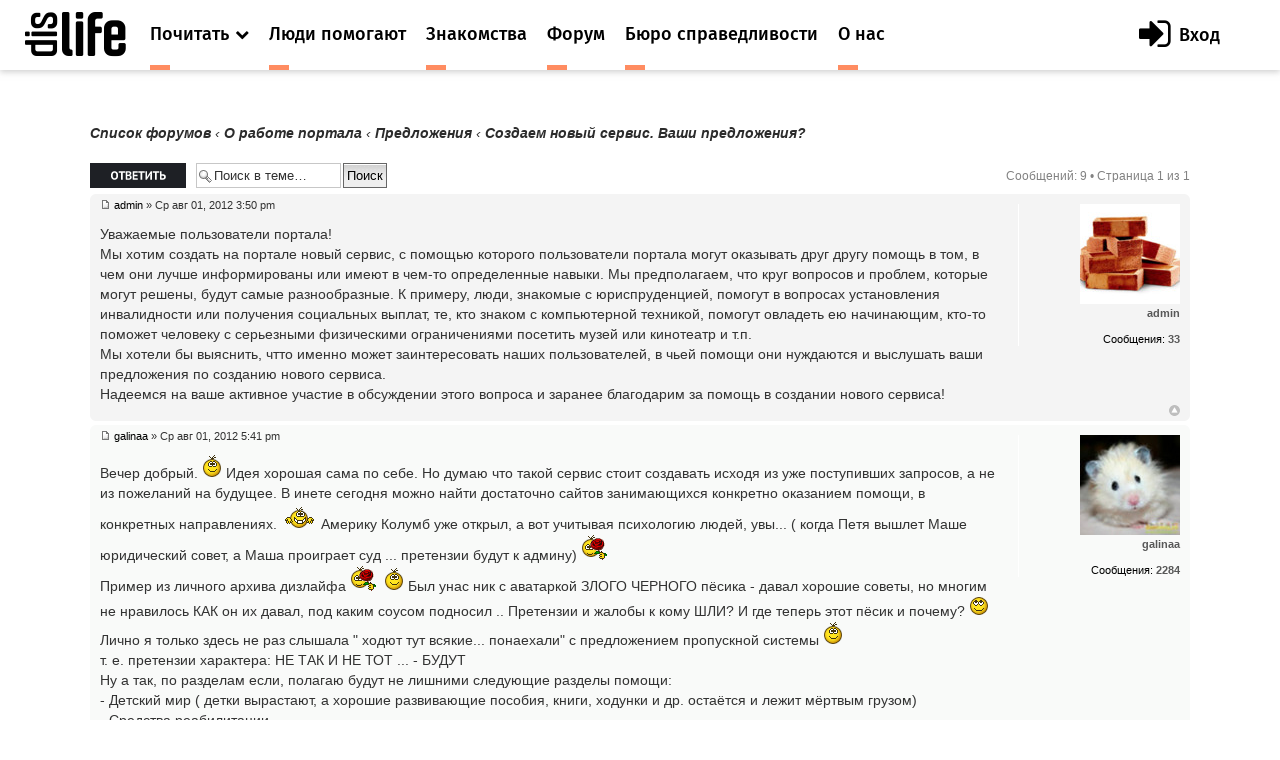

--- FILE ---
content_type: text/html; charset=UTF-8
request_url: https://dislife.ru/forum/viewtopic.php?f=88&t=2765
body_size: 10388
content:
<!doctype html>
<html xmlns="http://www.w3.org/1999/xhtml" xmlns:og="http://ogp.me/ns#" xmlns:fb="http://ogp.me/ns/fb#">
<head prefix="og: http://ogp.me/ns# fb: http://ogp.me/ns/fb# article: http://ogp.me/ns/article#">
    <meta charset="utf-8">
    <meta name="viewport" content="width=device-width, initial-scale=1">
    <meta name="format-detection" content="telephone=no">
    <meta name="theme-color" content="#fff">
    <link rel="shortcut icon" href="/static/asset/next/favicon.ico?v=3" type="image/x-icon">
    <link href='https://fonts.googleapis.com/css?family=Fira+Sans:300,400,400italic,500,700,500italic&subset=latin,cyrillic' rel='stylesheet' type='text/css'>
    <link href='https://fonts.googleapis.com/css?family=Lora:400,400italic,700,700italic&subset=latin,cyrillic' rel='stylesheet' type='text/css'>
    <link href='https://fonts.googleapis.com/css?family=Roboto' rel='stylesheet' type='text/css'>

    <link type="text/css" rel="stylesheet" href="/static/asset/next/css/font-awesome.min.css?v=3.1" />
    <link type="text/css" rel="stylesheet" href="/static/asset/next/css/jquery.selectBox.css?v=3.1" />
    <link type="text/css" rel="stylesheet" href="/static/asset/next/css/style.css?v=3.1" />
    <link type="text/css" rel="stylesheet" href="/static/asset/next/css/fixes.css?v=3.1" />
    <link type="text/css" rel="stylesheet" href="/static/asset/next/css/v3.1.css?v=3.1" />

    <script src="/static/asset/next/js/app.js?v=3.1"></script>

    <meta name="description" content="Форум. Общение инвалидов. Выскажи свое мнение. Найти свой круг общения на сайте Dislife.ru Портал Dislife.ru - помощь инвалидам" />
    
    <title>Создаем новый сервис. Ваши предложения?  &bull; Форум для инвалидов - Dislife, портал для людей с ограниченными возможностями здоровья - Dislife.ru </title>

    

    <script type="text/javascript">
        // <![CDATA[
        var jump_page = 'Введите номер страницы, на которую хотите перейти:';
        var on_page = '1';
        var per_page = '';
        var base_url = '';
        var style_cookie = 'phpBBstyle';
        var style_cookie_settings = '; path=/; domain=.dislife.ru';
        var onload_functions = new Array();
        var onunload_functions = new Array();

        

        /**
         * Find a member
         */
        function find_username(url)
        {
            popup(url, 760, 570, '_usersearch');
            return false;
        }

        /**
         * New function for handling multiple calls to window.onload and window.unload by pentapenguin
         */
        window.onload = function()
        {
            for (var i = 0; i < onload_functions.length; i++)
            {
                eval(onload_functions[i]);
            }
        };

        window.onunload = function()
        {
            for (var i = 0; i < onunload_functions.length; i++)
            {
                eval(onunload_functions[i]);
            }
        };



        // ]]>
    </script>
    <script type="text/javascript" src="./styles/prosilver/template/styleswitcher.js"></script>
    <script type="text/javascript" src="./styles/prosilver/template/forum_fn.js"></script>

    <script type="text/javascript" src="./styles/next/template/jquery.min.js"></script>

    <script type="text/javascript">
        // <![CDATA[
        $(document).ready(function() {
            $.getJSON('/next/forum-user-menu', function(json){
                $('#js-header-inner').append(json.html);
            });
        });
        // ]]>
    </script>

    <link href="./styles/next/theme/print.css" rel="stylesheet" type="text/css" media="print" title="printonly" />
    <link href="./style.php?id=8&amp;lang=ru&amp;sid=7cebc34d6477db0148fc2982918ceecb" rel="stylesheet" type="text/css" media="screen, projection" />

    <link href="./styles/next/theme/normal.css" rel="stylesheet" type="text/css" title="A" />
    <link href="./styles/next/theme/medium.css" rel="alternate stylesheet" type="text/css" title="A+" />
    <link href="./styles/next/theme/large.css" rel="alternate stylesheet" type="text/css" title="A++" />

    

    <link type="text/css" rel="stylesheet" href="/static/asset/next/css/style-forum.css?v=3.1.1" />




</head>
<body >

<div class="out">
    <div class="overlay"></div>
    <div class="slogan" style="display: none">
        <div class="container">
            <div class="slogan__text">Портал №1 в России по проблемам людей с инвалидностью</div>
            <div class="with-partner">Функционирует при финансовой поддержке Федерального агентства по печати и массовым коммуникациям</div>
        </div>
    </div>

    <header class="header">
        <div class="header__fixed">
            <a href="/" class="logo">
                <i class="icon-logo"></i>
            </a>
            <button class="btn-nav js-nav-btn" data-id="main-nav">
                <span></span>
            </button>
            <div class="header__inner" id="js-header-inner">
                <nav class="nav js-nav" data-nav="main-nav">
                    <ul class="nav__list">
                        <li class="nav__item nav-specials js-nav-specials">
                            <a href="#" class="nav-specials__link nav__link is-orange js-specials-link">
                                <div class="nav__link-in">
                                    <span>Почитать</span>
                                    <i class="fa fa-chevron-down"></i>
                                </div>
                            </a>
                            <ul class="nav-specials__list js-specials-drop">
                                <li class="nav__item">
                                    <a href="/news" class="nav__link is-brown">
                                        <div class="nav__link-in">
                                            <span>Новости</span>
                                        </div>
                                    </a>
                                </li>
                                <li class="nav__item">
                                    <a href="/articles" class="nav__link is-purple">
                                        <div class="nav__link-in">
                                            <span>Истории</span>
                                        </div>
                                    </a>
                                </li>
                                <li class="nav__item">
                                    <a href="/instructions" class="nav__link is-yellow">
                                        <div class="nav__link-in">
                                            <span>Инструкции</span>
                                        </div>
                                    </a>
                                </li>
                            </ul>
                        </li>

                        <li class="nav__item">
                            <a href="/socialhelp" class="nav__link is-orange">
                                <div class="nav__link-in">
                                    <span>Люди помогают</span>
                                </div>
                            </a>
                        </li>
                        <li class="nav__item">
                            <a href="/dating" class="nav__link is-orange">
                                <div class="nav__link-in">
                                    <span>Знакомства</span>
                                </div>
                            </a>
                        </li>
                        <li class="nav__item">
                            <a href="/forum/" class="nav__link is-orange">
                                <div class="nav__link-in">
                                    <span>Форум</span>
                                </div>
                            </a>
                        </li>
                        <li class="nav__item">
                            <a href="/specials/justice" class="nav__link is-orange">
                                <div class="nav__link-in">
                                    <span>Бюро справедливости</span>
                                </div>
                            </a>
                        </li>
                        <li class="nav__item">
                            <a href="/pages/about" class="nav__link is-orange">
                                <div class="nav__link-in">
                                    <span>О нас</span>
                                </div>
                            </a>
                        </li>
                    </ul>
                </nav>
            </div>
        </div>
    </header>

    <div class="container container_news">

	<a name="start_here"></a>
	<div id="page-body">

        <!--<div style="margin-top: -30px;margin-bottom: 30px;text-align: center">
            <script>
                (new Image()).src = 'https://ad.doubleclick.net/ddm/trackimp/N34405.3684916DISLIFE.RU/B23314746.257264721;dc_trk_aid=453010376;dc_trk_cid=122462781;ord='+new Date().valueOf()+';dc_lat=;dc_rdid=;tag_for_child_directed_treatment=;tfua=?';
                $(function(){
                    setTimeout(function() {
                        yaCounter15508960.reachGoal('BEELINE_972x200');
                    }, 2000);
                });
            </script>
            <a target="_blank" rel="nofollow" href="https://ad.doubleclick.net/ddm/trackclk/N34405.3684916DISLIFE.RU/B23314746.257264721;dc_trk_aid=453010376;dc_trk_cid=122462781;dc_lat=;dc_rdid=;tag_for_child_directed_treatment=;tfua=">
                <img height="120" src="/static/asset/i/beeline/972x200_no.gif" alt="">
            </a>
        </div>-->

        
            <div class="breadcrumbs">
            	<a href="./index.php?sid=7cebc34d6477db0148fc2982918ceecb">Список форумов</a>
                
                        	<strong>&#8249;</strong> <a href="./viewforum.php?f=86&amp;sid=7cebc34d6477db0148fc2982918ceecb">О работе портала</a>
                        
                        	<strong>&#8249;</strong> <a href="./viewforum.php?f=88&amp;sid=7cebc34d6477db0148fc2982918ceecb">Предложения</a>
                        
                    	<strong>&#8249;</strong> Создаем новый сервис. Ваши предложения?
                    
            </div>
		

<div class="topic-actions">

	<div class="buttons">
	
		<div class="reply-icon"><a href="./posting.php?mode=reply&amp;f=88&amp;t=2765&amp;sid=7cebc34d6477db0148fc2982918ceecb" title="Ответить"><span></span>Ответить</a></div>
	
	</div>

	
		<div class="search-box">
			<form method="get" id="topic-search" action="./search.php?sid=7cebc34d6477db0148fc2982918ceecb">
			<fieldset>
				<input class="inputbox search tiny"  type="text" name="keywords" id="search_keywords" size="20" value="Поиск в теме…" onclick="if(this.value=='Поиск в теме…')this.value='';" onblur="if(this.value=='')this.value='Поиск в теме…';" />
				<input class="button2" type="submit" value="Поиск" />
				<input type="hidden" name="t" value="2765" />
<input type="hidden" name="sf" value="msgonly" />
<input type="hidden" name="sid" value="7cebc34d6477db0148fc2982918ceecb" />

			</fieldset>
			</form>
		</div>
	
		<div class="pagination">
			Сообщений: 9
			 &bull; Страница <strong>1</strong> из <strong>1</strong>
		</div>
	

</div>
<div class="clear"></div>


	<div id="p28204" class="post bg2">
		<div class="inner"><span class="corners-top"><span></span></span>

		<div class="postbody">
			

			<!--<h3 class="first"><a href="#p28204">Создаем новый сервис. Ваши предложения?</a></h3>-->
			<p class="author"><a href="./viewtopic.php?p=28204&amp;sid=7cebc34d6477db0148fc2982918ceecb#p28204"><img src="./styles/dislife/imageset/icon_post_target.gif" width="11" height="9" alt="Сообщение" title="Сообщение" /></a> <strong><a href="/users/admin">admin</a></strong> &raquo; Ср авг 01, 2012 3:50 pm </p>

			

			<div class="content">Уважаемые пользователи портала!<br />Мы хотим создать на портале новый сервис, с помощью которого пользователи портала могут оказывать друг другу помощь в том, в чем они лучше информированы или имеют в чем-то определенные навыки. Мы предполагаем, что круг вопросов и проблем, которые могут решены, будут самые разнообразные. К примеру, люди, знакомые с юриспруденцией, помогут в вопросах установления инвалидности или получения социальных выплат, те, кто знаком с компьютерной техникой, помогут овладеть ею начинающим, кто-то поможет человеку с серьезными физическими ограничениями посетить музей или кинотеатр и т.п.<br />Мы хотели бы выяснить, чтто именно может заинтересовать наших пользователей, в чьей помощи они нуждаются и выслушать ваши предложения по созданию нового сервиса.<br />Надеемся на ваше активное участие в обсуждении этого вопроса и заранее благодарим за помощь в создании нового сервиса!</div>

			

		</div>

		
			<dl class="postprofile" id="profile28204">
			<dt>
				<a href="/users/admin"><img src="https://cdn.dislife.ru/media/us/avatar/53-lg.jpg" width="100" height="100"></a><br />

				<a href="/users/admin">admin</a>
			</dt>

			

		<dd>&nbsp;</dd>

				<dd><strong>Сообщения:</strong> <a href="">33</a></dd>

		</dl>
	

		<div class="back2top"><a href="#wrap" class="top" title="Вернуться к началу">Вернуться к началу</a></div>

		<span class="corners-bottom"><span></span></span></div>
	</div>

	<hr class="divider" />

	<div id="p28207" class="post bg1">
		<div class="inner"><span class="corners-top"><span></span></span>

		<div class="postbody">
			

			<!--<h3 ><a href="#p28207">Re: Создаем новый сервис. Ваши предложения?</a></h3>-->
			<p class="author"><a href="./viewtopic.php?p=28207&amp;sid=7cebc34d6477db0148fc2982918ceecb#p28207"><img src="./styles/dislife/imageset/icon_post_target.gif" width="11" height="9" alt="Сообщение" title="Сообщение" /></a> <strong><a href="/users/galinaa">galinaa</a></strong> &raquo; Ср авг 01, 2012 5:41 pm </p>

			

			<div class="content">Вечер добрый.  <img src="./images/smilies/smile.gif" alt=":)" title="Smile" />  Идея хорошая сама по себе. Но думаю что такой сервис стоит создавать исходя из уже поступивших запросов, а не из пожеланий на будущее. В инете сегодня можно найти достаточно сайтов занимающихся конкретно оказанием помощи, в конкретных направлениях.  <img src="./images/smilies/pardon.gif" alt=":pardon:" title="Pardon" /> Америку Колумб уже открыл, а вот учитывая психологию людей,  увы... ( когда Петя вышлет Маше юридический совет, а Маша проиграет суд ... претензии будут к админу) <img src="./images/smilies/give_rose.gif" alt=":Rose:" title="Rose" /> <br />Пример из личного архива дизлайфа  <img src="./images/smilies/give_rose.gif" alt=":Rose:" title="Rose" /> <img src="./images/smilies/smile.gif" alt=":)" title="Smile" />  Был унас ник с аватаркой  ЗЛОГО ЧЕРНОГО пёсика - давал хорошие советы, но многим не нравилось КАК он их давал, под каким соусом подносил .. Претензии и жалобы к кому ШЛИ? И где теперь этот пёсик и почему?  <img src="./images/smilies/rolleyes.gif" alt=":roll:" title="Rolling Eyes" /> <br />Лично я только здесь не раз слышала &quot; ходют тут всякие... понаехали&quot;  с предложением пропускной системы <img src="./images/smilies/smile.gif" alt=":)" title="Smile" /> <br />т. е. претензии характера: НЕ ТАК И НЕ ТОТ ... - БУДУТ<br />Ну а так, по разделам если, полагаю будут не лишними следующие разделы помощи:<br />- Детский мир ( детки вырастают, а хорошие развивающие пособия, книги, ходунки и др. остаётся и лежит мёртвым грузом)<br />- Средства реабилитации <br />- Правовая помощь... <br />- Психологический уголок <br />- Обменный пункт<br />- Советник ( цветочки, вязка, дерево, электричество... )</div>

			

		</div>

		
			<dl class="postprofile" id="profile28207">
			<dt>
				<a href="/users/galinaa"><img src="https://cdn.dislife.ru/media/us/avatar/5934-lg.jpg" width="100" height="100"></a><br />

				<a href="/users/galinaa">galinaa</a>
			</dt>

			

		<dd>&nbsp;</dd>

				<dd><strong>Сообщения:</strong> <a href="">2284</a></dd>

		</dl>
	

		<div class="back2top"><a href="#wrap" class="top" title="Вернуться к началу">Вернуться к началу</a></div>

		<span class="corners-bottom"><span></span></span></div>
	</div>

	<hr class="divider" />

	<div id="p28249" class="post bg2">
		<div class="inner"><span class="corners-top"><span></span></span>

		<div class="postbody">
			

			<!--<h3 ><a href="#p28249">Re: Создаем новый сервис. Ваши предложения?</a></h3>-->
			<p class="author"><a href="./viewtopic.php?p=28249&amp;sid=7cebc34d6477db0148fc2982918ceecb#p28249"><img src="./styles/dislife/imageset/icon_post_target.gif" width="11" height="9" alt="Сообщение" title="Сообщение" /></a> <strong><a href="/users/nabeh">nabeh</a></strong> &raquo; Чт авг 02, 2012 5:26 pm </p>

			

			<div class="content">здравствуйте!не помешало бы тут по подробней о сексе для инвалидов,или что то вроде вирта хотя бы а то вилы же со всем(</div>

			

		</div>

		
			<dl class="postprofile" id="profile28249">
			<dt>
				<a href="/users/nabeh"><img src="https://cdn.dislife.ru/media/us/avatar/14212-lg.jpg" width="100" height="100"></a><br />

				<a href="/users/nabeh">nabeh</a>
			</dt>

			

		<dd>&nbsp;</dd>

				<dd><strong>Сообщения:</strong> <a href="">9</a></dd>

		</dl>
	

		<div class="back2top"><a href="#wrap" class="top" title="Вернуться к началу">Вернуться к началу</a></div>

		<span class="corners-bottom"><span></span></span></div>
	</div>

	<hr class="divider" />

	<div id="p28251" class="post bg1">
		<div class="inner"><span class="corners-top"><span></span></span>

		<div class="postbody">
			

			<!--<h3 ><a href="#p28251">Re: Создаем новый сервис. Ваши предложения?</a></h3>-->
			<p class="author"><a href="./viewtopic.php?p=28251&amp;sid=7cebc34d6477db0148fc2982918ceecb#p28251"><img src="./styles/dislife/imageset/icon_post_target.gif" width="11" height="9" alt="Сообщение" title="Сообщение" /></a> <strong><a href="/users/mikha">mikha</a></strong> &raquo; Чт авг 02, 2012 6:35 pm </p>

			

			<div class="content">Информация о мед. Центрах ВМП, Реаб.центрах, новых СР. Проблема отношений (поддерживаю) одиночество у инвалидов - серьезная проблема. Интернет магазины для инвалидов (не в россии, напишу по этой теме отдельный пост.)</div>

			

		</div>

		
			<dl class="postprofile" id="profile28251">
			<dt>
				<a href="/users/mikha"><img src="https://cdn.dislife.ru/media/us/avatar/4052-lg.jpg" width="100" height="100"></a><br />

				<a href="/users/mikha">mikha</a>
			</dt>

			

		<dd>&nbsp;</dd>

				<dd><strong>Сообщения:</strong> <a href="">16</a></dd>

		</dl>
	

		<div class="back2top"><a href="#wrap" class="top" title="Вернуться к началу">Вернуться к началу</a></div>

		<span class="corners-bottom"><span></span></span></div>
	</div>

	<hr class="divider" />

	<div id="p28260" class="post bg2">
		<div class="inner"><span class="corners-top"><span></span></span>

		<div class="postbody">
			

			<!--<h3 ><a href="#p28260">Re: Создаем новый сервис. Ваши предложения?</a></h3>-->
			<p class="author"><a href="./viewtopic.php?p=28260&amp;sid=7cebc34d6477db0148fc2982918ceecb#p28260"><img src="./styles/dislife/imageset/icon_post_target.gif" width="11" height="9" alt="Сообщение" title="Сообщение" /></a> <strong><a href="/users/galinaa">galinaa</a></strong> &raquo; Чт авг 02, 2012 8:15 pm </p>

			

			<div class="content"><blockquote><div><cite>nabeh писал(а):</cite> по подробней о сексе для инвалидов,или что то вроде вирта хотя бы а то вилы же со всем(</div></blockquote><br /><br />Вот Вы и расскажите поподробней как Вы себе представляете желаемое? Создать отдельные комнатки для уединения  и занятия виртуальным сексом? Волонтёров найти?</div>

			

		</div>

		
			<dl class="postprofile" id="profile28260">
			<dt>
				<a href="/users/galinaa"><img src="https://cdn.dislife.ru/media/us/avatar/5934-lg.jpg" width="100" height="100"></a><br />

				<a href="/users/galinaa">galinaa</a>
			</dt>

			

		<dd>&nbsp;</dd>

				<dd><strong>Сообщения:</strong> <a href="">2284</a></dd>

		</dl>
	

		<div class="back2top"><a href="#wrap" class="top" title="Вернуться к началу">Вернуться к началу</a></div>

		<span class="corners-bottom"><span></span></span></div>
	</div>

	<hr class="divider" />

	<div id="p28275" class="post bg1">
		<div class="inner"><span class="corners-top"><span></span></span>

		<div class="postbody">
			

			<!--<h3 ><a href="#p28275">Re: Создаем новый сервис. Ваши предложения?</a></h3>-->
			<p class="author"><a href="./viewtopic.php?p=28275&amp;sid=7cebc34d6477db0148fc2982918ceecb#p28275"><img src="./styles/dislife/imageset/icon_post_target.gif" width="11" height="9" alt="Сообщение" title="Сообщение" /></a> <strong><a href="/users/hunter">hunter</a></strong> &raquo; Пт авг 03, 2012 11:44 am </p>

			

			<div class="content"><span style="font-weight: bold">galinaa</span>  &quot;Был унас ник с аватаркой ЗЛОГО ЧЕРНОГО пёсика - давал хорошие советы, но многим не нравилось КАК он их давал, под каким соусом подносил&quot;   Да действительно скучно без пёсика! и не с кем подискутировать.</div>

			

		</div>

		
			<dl class="postprofile" id="profile28275">
			<dt>
				<a href="/users/hunter"><img src="https://cdn.dislife.ru/media/us/avatar/577-lg.jpg" width="100" height="100"></a><br />

				<a href="/users/hunter">hunter</a>
			</dt>

			

		<dd>&nbsp;</dd>

				<dd><strong>Сообщения:</strong> <a href="">95</a></dd>

		</dl>
	

		<div class="back2top"><a href="#wrap" class="top" title="Вернуться к началу">Вернуться к началу</a></div>

		<span class="corners-bottom"><span></span></span></div>
	</div>

	<hr class="divider" />

	<div id="p28279" class="post bg2">
		<div class="inner"><span class="corners-top"><span></span></span>

		<div class="postbody">
			

			<!--<h3 ><a href="#p28279">Re: Создаем новый сервис. Ваши предложения?</a></h3>-->
			<p class="author"><a href="./viewtopic.php?p=28279&amp;sid=7cebc34d6477db0148fc2982918ceecb#p28279"><img src="./styles/dislife/imageset/icon_post_target.gif" width="11" height="9" alt="Сообщение" title="Сообщение" /></a> <strong><a href="/users/galinaa">galinaa</a></strong> &raquo; Пт авг 03, 2012 12:30 pm </p>

			

			<div class="content"><blockquote><div><cite>hunter писал(а):</cite>Да действительно скучно без  черного пёсика! и не с кем подискутировать.</div></blockquote><br /> И Белого тоже зажали.  <img src="./images/smilies/diablo.gif" alt=":evil:" title="Evil or Very Mad" /> и я из солидарности ...  <img src="./images/smilies/blush.gif" alt=":oops:" title="Embarassed" />  <img src="./images/smilies/smile.gif" alt=":)" title="Smile" /><br /><br /><span style="font-weight: bold">Погиб ротвейлер! </span><br /><br />Погиб ротвейлер! — невольник чести —<br />        Пал, оклеветанный молвой,<br />        С болью в груди и жаждой мести,<br />        Поникнув гордой головой!..<br />        Не вынесла душа собаки<br />        Позора мелочных обид,<br />        Восстал он против мнений света<br />        Один, как прежде... и убит!<br />         Забанили!.. к чему теперь рыданья,<br />        Пустых похвал ненужный хор<br />        И жалкий лепет оправданья?<br />        Судьбы свершился приговор!<br />        Не вы ли сперва так злобно гнали<br />        Его свободный, смелый дар<br />        И для потехи раздували<br />        Чуть затаившийся пожар?<br />        Что ж? веселитесь... — он мучений<br />        Последних вынести не мог:<br />        Угас, как светоч, дивный гений,<br />        Увял торжественный венок.<br />        Его убийца хладнокровно<br />        Забанил вход... спасенья нет:<br />        Пустое сердце бьется ровно.<br />        В руке не дрогнул пистолет. ( спасибо за то что хоть других предупредительным вверх предупредил)<br />         Не мог ценить его он  славы;<br />        Не мог понять в сей миг кровавый,<br />        На что́ он руку поднимал!..<br /><br />     А вы, надменные потомки<br />Известной подлостью прославленных отцов,<br />Пятою рабскою поправшие обломки<br />Игрою счастия обиженных родов!<br />Вы, жадною толпой стоящие у трона,<br />Свободы, Гения и Славы палачи!<br />     Таитесь вы под сению  админки,<br />     Пред вами суд и правда — всё молчи!..<br />Но есть и божий суд, наперсники разврата!<br />     Есть грозный суд: он ждет;<br />     Он не доступен силе кнопок,<br />И мысли и дела он знает наперед.<br />Тогда напрасно вы прибегнете к удушью:<br />     Оно вам не поможет вновь,<br />И вы не смоете всей вашей мод...ой кровью<br />      Собаки праведную кровь!  <img src="./images/smilies/aggressive.gif" alt=":x" title="Mad" /></div>

			

		</div>

		
			<dl class="postprofile" id="profile28279">
			<dt>
				<a href="/users/galinaa"><img src="https://cdn.dislife.ru/media/us/avatar/5934-lg.jpg" width="100" height="100"></a><br />

				<a href="/users/galinaa">galinaa</a>
			</dt>

			

		<dd>&nbsp;</dd>

				<dd><strong>Сообщения:</strong> <a href="">2284</a></dd>

		</dl>
	

		<div class="back2top"><a href="#wrap" class="top" title="Вернуться к началу">Вернуться к началу</a></div>

		<span class="corners-bottom"><span></span></span></div>
	</div>

	<hr class="divider" />

	<div id="p28287" class="post bg1">
		<div class="inner"><span class="corners-top"><span></span></span>

		<div class="postbody">
			

			<!--<h3 ><a href="#p28287">Re: Создаем новый сервис. Ваши предложения?</a></h3>-->
			<p class="author"><a href="./viewtopic.php?p=28287&amp;sid=7cebc34d6477db0148fc2982918ceecb#p28287"><img src="./styles/dislife/imageset/icon_post_target.gif" width="11" height="9" alt="Сообщение" title="Сообщение" /></a> <strong><a href="/users/anna_m">anna_m</a></strong> &raquo; Пт авг 03, 2012 3:59 pm </p>

			

			<div class="content"><blockquote><div><cite>mikha писал(а):</cite>Интернет магазины для инвалидов (не в россии, напишу по этой теме отдельный пост.)</div></blockquote><br />А напишите поподробнее об Интернет-магазинах. Очень интересно!</div>

			

		</div>

		
			<dl class="postprofile" id="profile28287">
			<dt>
				<a href="/users/anna_m"><img src="https://cdn.dislife.ru/media/us/avatar/4656-lg.jpg" width="100" height="100"></a><br />

				<a href="/users/anna_m">anna_m</a>
			</dt>

			

		<dd>&nbsp;</dd>

				<dd><strong>Сообщения:</strong> <a href="">1</a></dd>

		</dl>
	

		<div class="back2top"><a href="#wrap" class="top" title="Вернуться к началу">Вернуться к началу</a></div>

		<span class="corners-bottom"><span></span></span></div>
	</div>

	<hr class="divider" />

	<div id="p28289" class="post bg2">
		<div class="inner"><span class="corners-top"><span></span></span>

		<div class="postbody">
			

			<!--<h3 ><a href="#p28289">Re: Создаем новый сервис. Ваши предложения?</a></h3>-->
			<p class="author"><a href="./viewtopic.php?p=28289&amp;sid=7cebc34d6477db0148fc2982918ceecb#p28289"><img src="./styles/dislife/imageset/icon_post_target.gif" width="11" height="9" alt="Сообщение" title="Сообщение" /></a> <strong><a href="/users/galinaa">galinaa</a></strong> &raquo; Пт авг 03, 2012 5:37 pm </p>

			

			<div class="content"><span style="font-weight: bold">anna_m</span><br />[quote="anna_m"]А напишите поподробнее об Интернет-магазинах. Очень интересно!<br /></div></blockquote><br /><br /><!-- l --><a class="postlink-local" href="http://www.dislife.ru/forum/viewtopic.php?f=9&amp;t=2768">viewtopic.php?f=9&amp;t=2768</a><!-- l --><br /></div>

			

		</div>

		
			<dl class="postprofile" id="profile28289">
			<dt>
				<a href="/users/galinaa"><img src="https://cdn.dislife.ru/media/us/avatar/5934-lg.jpg" width="100" height="100"></a><br />

				<a href="/users/galinaa">galinaa</a>
			</dt>

			

		<dd>&nbsp;</dd>

				<dd><strong>Сообщения:</strong> <a href="">2284</a></dd>

		</dl>
	

		<div class="back2top"><a href="#wrap" class="top" title="Вернуться к началу">Вернуться к началу</a></div>

		<span class="corners-bottom"><span></span></span></div>
	</div>

	<hr class="divider" />

	<form id="viewtopic" method="post" action="./viewtopic.php?f=88&amp;t=2765&amp;sid=7cebc34d6477db0148fc2982918ceecb">

	<fieldset class="display-options" style="margin-top: 0; ">
		
		<label>Показать сообщения за: <select name="st" id="st"><option value="0" selected="selected">Все сообщения</option><option value="1">1 день</option><option value="7">7 дней</option><option value="14">2 недели</option><option value="30">1 месяц</option><option value="90">3 месяца</option><option value="180">6 месяцев</option><option value="365">1 год</option></select></label>
		<label>Поле сортировки <select name="sk" id="sk"><option value="a">Автор</option><option value="t" selected="selected">Время размещения</option><option value="s">Заголовок</option></select></label> <label><select name="sd" id="sd"><option value="a" selected="selected">по возрастанию</option><option value="d">по убыванию</option></select> <input type="submit" name="sort" value="Перейти" class="button2" /></label>
		
	</fieldset>

	</form>
	<hr />


<div class="topic-actions">
	<div class="buttons">
	
		<div class="reply-icon"><a href="./posting.php?mode=reply&amp;f=88&amp;t=2765&amp;sid=7cebc34d6477db0148fc2982918ceecb" title="Ответить"><span></span>Ответить</a></div>
	
	</div>

	
		<div class="pagination">
			Сообщений: 9
			 &bull; Страница <strong>1</strong> из <strong>1</strong>
		</div>
	
</div>


	<p></p><p><a href="./viewforum.php?f=88&amp;sid=7cebc34d6477db0148fc2982918ceecb" class="left-box left" accesskey="r">Вернуться в Предложения</a></p>

	<form method="post" id="jumpbox" action="./viewforum.php?sid=7cebc34d6477db0148fc2982918ceecb" onsubmit="if(this.f.value == -1){return false;}">

	
		<fieldset class="jumpbox">
	
			<label for="f" accesskey="j">Перейти:</label>
			<select name="f" id="f" onchange="if(this.options[this.selectedIndex].value != -1){ document.forms['jumpbox'].submit() }">
			
				<option value="-1">Выберите форум</option>
			<option value="-1">------------------</option>
				<option value="6">Общество</option>
			
				<option value="7">&nbsp; &nbsp;Cобытия</option>
			
				<option value="9">&nbsp; &nbsp;Отношение к инвалидам</option>
			
				<option value="11">&nbsp; &nbsp;Общественные организации и фонды</option>
			
				<option value="12">&nbsp; &nbsp;Благотворительность</option>
			
				<option value="13">&nbsp; &nbsp;Религия</option>
			
				<option value="95">&nbsp; &nbsp;Безбарьерное пространство</option>
			
				<option value="104">&nbsp; &nbsp;Медико-социальная экспертиза и ИПР</option>
			
				<option value="110">&nbsp; &nbsp;Социальная работа</option>
			
				<option value="14">Законодательство</option>
			
				<option value="15">&nbsp; &nbsp;Новые законы</option>
			
				<option value="16">&nbsp; &nbsp;Пенсия и социальные выплаты</option>
			
				<option value="17">&nbsp; &nbsp;Льготы для инвалидов</option>
			
				<option value="18">&nbsp; &nbsp;Социальная помощь</option>
			
				<option value="121">&nbsp; &nbsp;Прокуратура разъясняет</option>
			
				<option value="30">Лечение и реабилитация</option>
			
				<option value="31">&nbsp; &nbsp;Методы лечения</option>
			
				<option value="32">&nbsp; &nbsp;Методы реабилитации</option>
			
				<option value="33">&nbsp; &nbsp;Нетрадиционная медицина</option>
			
				<option value="34">&nbsp; &nbsp;Лечебные учреждения</option>
			
				<option value="35">&nbsp; &nbsp;Санатории и центры реабилитации</option>
			
				<option value="37">&nbsp; &nbsp;Технические новинки реабилитации</option>
			
				<option value="108">&nbsp; &nbsp;Эндопротезирование</option>
			
				<option value="99">Консультации</option>
			
				<option value="100">&nbsp; &nbsp;Юрист</option>
			
				<option value="102">&nbsp; &nbsp;Психолог</option>
			
				<option value="101">&nbsp; &nbsp;Сексолог</option>
			
				<option value="120">&nbsp; &nbsp;Консультации по вопросам ТСР</option>
			
				<option value="122">&nbsp; &nbsp;Стоматолог</option>
			
				<option value="38">Вспомогательная техника</option>
			
				<option value="39">&nbsp; &nbsp;Инвалидные коляски</option>
			
				<option value="40">&nbsp; &nbsp;Личный транспорт</option>
			
				<option value="41">&nbsp; &nbsp;Протезы</option>
			
				<option value="42">&nbsp; &nbsp;Трости, костыли, ходунки</option>
			
				<option value="44">&nbsp; &nbsp;Для слабослышащих</option>
			
				<option value="45">&nbsp; &nbsp;Для слабовидящих</option>
			
				<option value="46">&nbsp; &nbsp;Новые вспомогательные технологии</option>
			
				<option value="47">&nbsp; &nbsp;Другое</option>
			
				<option value="48">Образование</option>
			
				<option value="49">&nbsp; &nbsp;Дистанционное и заочное образование</option>
			
				<option value="51">&nbsp; &nbsp;Инклюзивное образование</option>
			
				<option value="52">&nbsp; &nbsp;Где учиться. Курсы</option>
			
				<option value="54">Работа</option>
			
				<option value="55">&nbsp; &nbsp;Где найти</option>
			
				<option value="56">&nbsp; &nbsp;Из личного опыта</option>
			
				<option value="59">&nbsp; &nbsp;Фриланс</option>
			
				<option value="60">Особые дети</option>
			
				<option value="61">&nbsp; &nbsp;Мой ребенок</option>
			
				<option value="62">Отношения</option>
			
				<option value="109">&nbsp; &nbsp;Взаимоотношения</option>
			
				<option value="63">&nbsp; &nbsp;Отношения в семье</option>
			
				<option value="64">&nbsp; &nbsp;Поиск друзей и знакомых</option>
			
				<option value="65">&nbsp; &nbsp;Любовь и секс</option>
			
				<option value="67">&nbsp; &nbsp;Поздравления</option>
			
				<option value="68">Жизнь как она есть</option>
			
				<option value="69">&nbsp; &nbsp;Случаи из жизни</option>
			
				<option value="107">&nbsp; &nbsp;Хочу поделиться</option>
			
				<option value="70">Хобби</option>
			
				<option value="91">&nbsp; &nbsp;Творчество</option>
			
				<option value="92">&nbsp; &nbsp;Спорт</option>
			
				<option value="93">&nbsp; &nbsp;Путешествия</option>
			
				<option value="94">&nbsp; &nbsp;Кино</option>
			
				<option value="96">&nbsp; &nbsp;Компьютеры и софт</option>
			
				<option value="105">&nbsp; &nbsp;Кулинария</option>
			
				<option value="83">Винегрет (разное)</option>
			
				<option value="84">&nbsp; &nbsp;Ссылки</option>
			
				<option value="85">&nbsp; &nbsp;Фото и видео</option>
			
				<option value="103">&nbsp; &nbsp;Юмор</option>
			
				<option value="86">О работе портала</option>
			
				<option value="87">&nbsp; &nbsp;Помогите разобраться</option>
			
				<option value="88" selected="selected">&nbsp; &nbsp;Предложения</option>
			
				<option value="89">&nbsp; &nbsp;Глюки</option>
			
				<option value="90">&nbsp; &nbsp;Текущая информация</option>
			
				<option value="106">&nbsp; &nbsp;Анкета пользователя dislife.ru</option>
			
				<option value="111">&nbsp; &nbsp;Встречи в молодежном кругу</option>
			
			</select>
			<input type="submit" value="Перейти" class="button2" />
		</fieldset>
	</form>


	<h3><a href="./viewonline.php?sid=7cebc34d6477db0148fc2982918ceecb">Кто сейчас на конференции</a></h3>
	<p>Зарегистрированные пользователи: нет зарегистрированных пользователей</p>
</div>
</div>


<footer class="footer">
    <div class="footer__bottom">
        <div class="container">
            <ul class="footer__social">
                <li><a href="https://www.facebook.com/disliferu/"><i class="fa fa-facebook-square"></i></a></li>
                <li><a href="https://twitter.com/DislifeRu"><i class="fa fa-twitter-square"></i></a></li>
                <li><a href="https://vk.com/dislife_ru"><i class="fa fa-vk"></i></a></li>
                <li><a href="http://ok.ru/group/53804676219108"><i class="fa fa-odnoklassniki-square"></i></a></li>
            </ul>
            <div class="footer__copy">
                <p>© DISLIFE 2026</p>
                <div class="footer__age">18+</div>
            </div>

        </div>
    </div>
</footer>
</div>

<!-- Yandex.Metrika counter -->
<script type="text/javascript">(function (d, w, c) { (w[c] = w[c] || []).push(function() { try { w.yaCounter15508960 = new Ya.Metrika({id:15508960, enableAll: true, trackHash:true, webvisor:true}); } catch(e) {} }); var n = d.getElementsByTagName("script")[0], s = d.createElement("script"), f = function () { n.parentNode.insertBefore(s, n); }; s.type = "text/javascript"; s.async = true; s.src = (d.location.protocol == "https:" ? "https:" : "http:") + "//mc.yandex.ru/metrika/watch.js"; if (w.opera == "[object Opera]") { d.addEventListener("DOMContentLoaded", f); } else { f(); } })(document, window, "yandex_metrika_callbacks");</script>
<noscript><div><img src="//mc.yandex.ru/watch/15508960" style="position:absolute; left:-9999px;" alt="" /></div></noscript>
<!-- /Yandex.Metrika counter --><!-- Google.Analytics -->
<script type="text/javascript">
    var _gaq = _gaq || [];
    _gaq.push(['_setAccount', 'UA-32805716-1']);
    _gaq.push(['_trackPageview']);

    (function() {
        var ga = document.createElement('script'); ga.type = 'text/javascript'; ga.async = true;
        ga.src = ('https:' == document.location.protocol ? 'https://ssl' : 'http://www') + '.google-analytics.com/ga.js';
        var s = document.getElementsByTagName('script')[0]; s.parentNode.insertBefore(ga, s);
    })();
</script>
<!-- /Google.Analytics -->
</body>
</html>